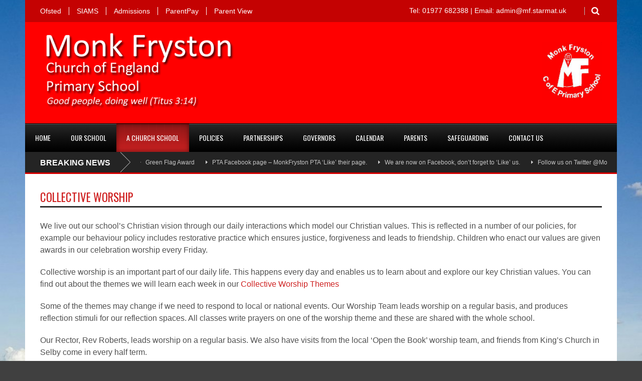

--- FILE ---
content_type: text/html; charset=UTF-8
request_url: https://monkfryston.n-yorks.sch.uk/collective-worship/
body_size: 11804
content:
<!DOCTYPE html>
<!--[if lt IE 7]><html class="no-js lt-ie9 lt-ie8 lt-ie7" lang="en-GB"> <![endif]-->
<!--[if IE 7]><html class="no-js lt-ie9 lt-ie8" lang="en-GB"> <![endif]-->
<!--[if IE 8]><html class="no-js lt-ie9" lang="en-GB"> <![endif]-->
<!--[if gt IE 8]><!--> <html class="no-js" lang="en-GB"> <!--<![endif]-->
<head>
<!-- Basic Page Needs
================================================== -->
<meta charset="UTF-8" />
<title>Monk Fryston C of E Primary School   &raquo; Collective Worship</title>
<!--[if lt IE 9]>
<script src="https://html5shiv.googlecode.com/svn/trunk/html5.js"></script>
<![endif]-->
<!-- CSS
================================================== -->
<meta name="viewport" content="width=device-width, user-scalable=no">
<!--[if IE 7]>
<link rel="stylesheet" href="https://monkfryston.n-yorks.sch.uk/wp-content/themes/worldwide/stylesheet/ie7-style.css" /> 
<link rel="stylesheet" href="https://monkfryston.n-yorks.sch.uk/wp-content/themes/worldwide/stylesheet/font-awesome/font-awesome-ie7.min.css" /> 
<![endif]-->	
<meta property="og:image" content="https://monkfryston.n-yorks.sch.uk/wp-content/uploads/2015/04/Default_Image-150x150.gif"/><meta name='robots' content='max-image-preview:large' />
<script id="cookieyes" type="text/javascript" src="https://cdn-cookieyes.com/client_data/277aad9286b51b8193e344f2/script.js"></script><link rel='dns-prefetch' href='//stats.wp.com' />
<link rel='dns-prefetch' href='//fonts.googleapis.com' />
<link rel='dns-prefetch' href='//v0.wordpress.com' />
<link rel="alternate" type="application/rss+xml" title="Monk Fryston C of E Primary School &raquo; Feed" href="https://monkfryston.n-yorks.sch.uk/feed/" />
<link rel="alternate" type="application/rss+xml" title="Monk Fryston C of E Primary School &raquo; Comments Feed" href="https://monkfryston.n-yorks.sch.uk/comments/feed/" />
<link rel="alternate" title="oEmbed (JSON)" type="application/json+oembed" href="https://monkfryston.n-yorks.sch.uk/wp-json/oembed/1.0/embed?url=https%3A%2F%2Fmonkfryston.n-yorks.sch.uk%2Fcollective-worship%2F" />
<link rel="alternate" title="oEmbed (XML)" type="text/xml+oembed" href="https://monkfryston.n-yorks.sch.uk/wp-json/oembed/1.0/embed?url=https%3A%2F%2Fmonkfryston.n-yorks.sch.uk%2Fcollective-worship%2F&#038;format=xml" />
<style id='wp-img-auto-sizes-contain-inline-css' type='text/css'>
img:is([sizes=auto i],[sizes^="auto," i]){contain-intrinsic-size:3000px 1500px}
/*# sourceURL=wp-img-auto-sizes-contain-inline-css */
</style>
<!-- <link rel='stylesheet' id='wow-style-css' href='https://monkfryston.n-yorks.sch.uk/wp-content/themes/worldwide/style.css?ver=6.9' type='text/css' media='all' /> -->
<!-- <link rel='stylesheet' id='wow-foundation-css' href='https://monkfryston.n-yorks.sch.uk/wp-content/themes/worldwide/stylesheet/foundation-responsive.css?ver=6.9' type='text/css' media='all' /> -->
<!-- <link rel='stylesheet' id='style-custom-css' href='https://monkfryston.n-yorks.sch.uk/wp-content/themes/worldwide/style-custom.css?ver=6.9' type='text/css' media='all' /> -->
<link rel="stylesheet" type="text/css" href="//monkfryston.n-yorks.sch.uk/wp-content/cache/wpfc-minified/97sncrbc/5usey.css" media="all"/>
<link rel='stylesheet' id='Google-Font-Droid+Serif-css' href='https://fonts.googleapis.com/css?family=Droid+Serif%3An%2Ci%2Cb%2Cbi&#038;subset=latin&#038;ver=6.9' type='text/css' media='all' />
<link rel='stylesheet' id='Google-Font-Oswald-css' href='https://fonts.googleapis.com/css?family=Oswald%3An%2Ci%2Cb%2Cbi&#038;subset=latin&#038;ver=6.9' type='text/css' media='all' />
<style id='wp-block-library-inline-css' type='text/css'>
:root{--wp-block-synced-color:#7a00df;--wp-block-synced-color--rgb:122,0,223;--wp-bound-block-color:var(--wp-block-synced-color);--wp-editor-canvas-background:#ddd;--wp-admin-theme-color:#007cba;--wp-admin-theme-color--rgb:0,124,186;--wp-admin-theme-color-darker-10:#006ba1;--wp-admin-theme-color-darker-10--rgb:0,107,160.5;--wp-admin-theme-color-darker-20:#005a87;--wp-admin-theme-color-darker-20--rgb:0,90,135;--wp-admin-border-width-focus:2px}@media (min-resolution:192dpi){:root{--wp-admin-border-width-focus:1.5px}}.wp-element-button{cursor:pointer}:root .has-very-light-gray-background-color{background-color:#eee}:root .has-very-dark-gray-background-color{background-color:#313131}:root .has-very-light-gray-color{color:#eee}:root .has-very-dark-gray-color{color:#313131}:root .has-vivid-green-cyan-to-vivid-cyan-blue-gradient-background{background:linear-gradient(135deg,#00d084,#0693e3)}:root .has-purple-crush-gradient-background{background:linear-gradient(135deg,#34e2e4,#4721fb 50%,#ab1dfe)}:root .has-hazy-dawn-gradient-background{background:linear-gradient(135deg,#faaca8,#dad0ec)}:root .has-subdued-olive-gradient-background{background:linear-gradient(135deg,#fafae1,#67a671)}:root .has-atomic-cream-gradient-background{background:linear-gradient(135deg,#fdd79a,#004a59)}:root .has-nightshade-gradient-background{background:linear-gradient(135deg,#330968,#31cdcf)}:root .has-midnight-gradient-background{background:linear-gradient(135deg,#020381,#2874fc)}:root{--wp--preset--font-size--normal:16px;--wp--preset--font-size--huge:42px}.has-regular-font-size{font-size:1em}.has-larger-font-size{font-size:2.625em}.has-normal-font-size{font-size:var(--wp--preset--font-size--normal)}.has-huge-font-size{font-size:var(--wp--preset--font-size--huge)}.has-text-align-center{text-align:center}.has-text-align-left{text-align:left}.has-text-align-right{text-align:right}.has-fit-text{white-space:nowrap!important}#end-resizable-editor-section{display:none}.aligncenter{clear:both}.items-justified-left{justify-content:flex-start}.items-justified-center{justify-content:center}.items-justified-right{justify-content:flex-end}.items-justified-space-between{justify-content:space-between}.screen-reader-text{border:0;clip-path:inset(50%);height:1px;margin:-1px;overflow:hidden;padding:0;position:absolute;width:1px;word-wrap:normal!important}.screen-reader-text:focus{background-color:#ddd;clip-path:none;color:#444;display:block;font-size:1em;height:auto;left:5px;line-height:normal;padding:15px 23px 14px;text-decoration:none;top:5px;width:auto;z-index:100000}html :where(.has-border-color){border-style:solid}html :where([style*=border-top-color]){border-top-style:solid}html :where([style*=border-right-color]){border-right-style:solid}html :where([style*=border-bottom-color]){border-bottom-style:solid}html :where([style*=border-left-color]){border-left-style:solid}html :where([style*=border-width]){border-style:solid}html :where([style*=border-top-width]){border-top-style:solid}html :where([style*=border-right-width]){border-right-style:solid}html :where([style*=border-bottom-width]){border-bottom-style:solid}html :where([style*=border-left-width]){border-left-style:solid}html :where(img[class*=wp-image-]){height:auto;max-width:100%}:where(figure){margin:0 0 1em}html :where(.is-position-sticky){--wp-admin--admin-bar--position-offset:var(--wp-admin--admin-bar--height,0px)}@media screen and (max-width:600px){html :where(.is-position-sticky){--wp-admin--admin-bar--position-offset:0px}}
/*# sourceURL=wp-block-library-inline-css */
</style><style id='global-styles-inline-css' type='text/css'>
:root{--wp--preset--aspect-ratio--square: 1;--wp--preset--aspect-ratio--4-3: 4/3;--wp--preset--aspect-ratio--3-4: 3/4;--wp--preset--aspect-ratio--3-2: 3/2;--wp--preset--aspect-ratio--2-3: 2/3;--wp--preset--aspect-ratio--16-9: 16/9;--wp--preset--aspect-ratio--9-16: 9/16;--wp--preset--color--black: #000000;--wp--preset--color--cyan-bluish-gray: #abb8c3;--wp--preset--color--white: #ffffff;--wp--preset--color--pale-pink: #f78da7;--wp--preset--color--vivid-red: #cf2e2e;--wp--preset--color--luminous-vivid-orange: #ff6900;--wp--preset--color--luminous-vivid-amber: #fcb900;--wp--preset--color--light-green-cyan: #7bdcb5;--wp--preset--color--vivid-green-cyan: #00d084;--wp--preset--color--pale-cyan-blue: #8ed1fc;--wp--preset--color--vivid-cyan-blue: #0693e3;--wp--preset--color--vivid-purple: #9b51e0;--wp--preset--gradient--vivid-cyan-blue-to-vivid-purple: linear-gradient(135deg,rgb(6,147,227) 0%,rgb(155,81,224) 100%);--wp--preset--gradient--light-green-cyan-to-vivid-green-cyan: linear-gradient(135deg,rgb(122,220,180) 0%,rgb(0,208,130) 100%);--wp--preset--gradient--luminous-vivid-amber-to-luminous-vivid-orange: linear-gradient(135deg,rgb(252,185,0) 0%,rgb(255,105,0) 100%);--wp--preset--gradient--luminous-vivid-orange-to-vivid-red: linear-gradient(135deg,rgb(255,105,0) 0%,rgb(207,46,46) 100%);--wp--preset--gradient--very-light-gray-to-cyan-bluish-gray: linear-gradient(135deg,rgb(238,238,238) 0%,rgb(169,184,195) 100%);--wp--preset--gradient--cool-to-warm-spectrum: linear-gradient(135deg,rgb(74,234,220) 0%,rgb(151,120,209) 20%,rgb(207,42,186) 40%,rgb(238,44,130) 60%,rgb(251,105,98) 80%,rgb(254,248,76) 100%);--wp--preset--gradient--blush-light-purple: linear-gradient(135deg,rgb(255,206,236) 0%,rgb(152,150,240) 100%);--wp--preset--gradient--blush-bordeaux: linear-gradient(135deg,rgb(254,205,165) 0%,rgb(254,45,45) 50%,rgb(107,0,62) 100%);--wp--preset--gradient--luminous-dusk: linear-gradient(135deg,rgb(255,203,112) 0%,rgb(199,81,192) 50%,rgb(65,88,208) 100%);--wp--preset--gradient--pale-ocean: linear-gradient(135deg,rgb(255,245,203) 0%,rgb(182,227,212) 50%,rgb(51,167,181) 100%);--wp--preset--gradient--electric-grass: linear-gradient(135deg,rgb(202,248,128) 0%,rgb(113,206,126) 100%);--wp--preset--gradient--midnight: linear-gradient(135deg,rgb(2,3,129) 0%,rgb(40,116,252) 100%);--wp--preset--font-size--small: 13px;--wp--preset--font-size--medium: 20px;--wp--preset--font-size--large: 36px;--wp--preset--font-size--x-large: 42px;--wp--preset--spacing--20: 0.44rem;--wp--preset--spacing--30: 0.67rem;--wp--preset--spacing--40: 1rem;--wp--preset--spacing--50: 1.5rem;--wp--preset--spacing--60: 2.25rem;--wp--preset--spacing--70: 3.38rem;--wp--preset--spacing--80: 5.06rem;--wp--preset--shadow--natural: 6px 6px 9px rgba(0, 0, 0, 0.2);--wp--preset--shadow--deep: 12px 12px 50px rgba(0, 0, 0, 0.4);--wp--preset--shadow--sharp: 6px 6px 0px rgba(0, 0, 0, 0.2);--wp--preset--shadow--outlined: 6px 6px 0px -3px rgb(255, 255, 255), 6px 6px rgb(0, 0, 0);--wp--preset--shadow--crisp: 6px 6px 0px rgb(0, 0, 0);}:where(.is-layout-flex){gap: 0.5em;}:where(.is-layout-grid){gap: 0.5em;}body .is-layout-flex{display: flex;}.is-layout-flex{flex-wrap: wrap;align-items: center;}.is-layout-flex > :is(*, div){margin: 0;}body .is-layout-grid{display: grid;}.is-layout-grid > :is(*, div){margin: 0;}:where(.wp-block-columns.is-layout-flex){gap: 2em;}:where(.wp-block-columns.is-layout-grid){gap: 2em;}:where(.wp-block-post-template.is-layout-flex){gap: 1.25em;}:where(.wp-block-post-template.is-layout-grid){gap: 1.25em;}.has-black-color{color: var(--wp--preset--color--black) !important;}.has-cyan-bluish-gray-color{color: var(--wp--preset--color--cyan-bluish-gray) !important;}.has-white-color{color: var(--wp--preset--color--white) !important;}.has-pale-pink-color{color: var(--wp--preset--color--pale-pink) !important;}.has-vivid-red-color{color: var(--wp--preset--color--vivid-red) !important;}.has-luminous-vivid-orange-color{color: var(--wp--preset--color--luminous-vivid-orange) !important;}.has-luminous-vivid-amber-color{color: var(--wp--preset--color--luminous-vivid-amber) !important;}.has-light-green-cyan-color{color: var(--wp--preset--color--light-green-cyan) !important;}.has-vivid-green-cyan-color{color: var(--wp--preset--color--vivid-green-cyan) !important;}.has-pale-cyan-blue-color{color: var(--wp--preset--color--pale-cyan-blue) !important;}.has-vivid-cyan-blue-color{color: var(--wp--preset--color--vivid-cyan-blue) !important;}.has-vivid-purple-color{color: var(--wp--preset--color--vivid-purple) !important;}.has-black-background-color{background-color: var(--wp--preset--color--black) !important;}.has-cyan-bluish-gray-background-color{background-color: var(--wp--preset--color--cyan-bluish-gray) !important;}.has-white-background-color{background-color: var(--wp--preset--color--white) !important;}.has-pale-pink-background-color{background-color: var(--wp--preset--color--pale-pink) !important;}.has-vivid-red-background-color{background-color: var(--wp--preset--color--vivid-red) !important;}.has-luminous-vivid-orange-background-color{background-color: var(--wp--preset--color--luminous-vivid-orange) !important;}.has-luminous-vivid-amber-background-color{background-color: var(--wp--preset--color--luminous-vivid-amber) !important;}.has-light-green-cyan-background-color{background-color: var(--wp--preset--color--light-green-cyan) !important;}.has-vivid-green-cyan-background-color{background-color: var(--wp--preset--color--vivid-green-cyan) !important;}.has-pale-cyan-blue-background-color{background-color: var(--wp--preset--color--pale-cyan-blue) !important;}.has-vivid-cyan-blue-background-color{background-color: var(--wp--preset--color--vivid-cyan-blue) !important;}.has-vivid-purple-background-color{background-color: var(--wp--preset--color--vivid-purple) !important;}.has-black-border-color{border-color: var(--wp--preset--color--black) !important;}.has-cyan-bluish-gray-border-color{border-color: var(--wp--preset--color--cyan-bluish-gray) !important;}.has-white-border-color{border-color: var(--wp--preset--color--white) !important;}.has-pale-pink-border-color{border-color: var(--wp--preset--color--pale-pink) !important;}.has-vivid-red-border-color{border-color: var(--wp--preset--color--vivid-red) !important;}.has-luminous-vivid-orange-border-color{border-color: var(--wp--preset--color--luminous-vivid-orange) !important;}.has-luminous-vivid-amber-border-color{border-color: var(--wp--preset--color--luminous-vivid-amber) !important;}.has-light-green-cyan-border-color{border-color: var(--wp--preset--color--light-green-cyan) !important;}.has-vivid-green-cyan-border-color{border-color: var(--wp--preset--color--vivid-green-cyan) !important;}.has-pale-cyan-blue-border-color{border-color: var(--wp--preset--color--pale-cyan-blue) !important;}.has-vivid-cyan-blue-border-color{border-color: var(--wp--preset--color--vivid-cyan-blue) !important;}.has-vivid-purple-border-color{border-color: var(--wp--preset--color--vivid-purple) !important;}.has-vivid-cyan-blue-to-vivid-purple-gradient-background{background: var(--wp--preset--gradient--vivid-cyan-blue-to-vivid-purple) !important;}.has-light-green-cyan-to-vivid-green-cyan-gradient-background{background: var(--wp--preset--gradient--light-green-cyan-to-vivid-green-cyan) !important;}.has-luminous-vivid-amber-to-luminous-vivid-orange-gradient-background{background: var(--wp--preset--gradient--luminous-vivid-amber-to-luminous-vivid-orange) !important;}.has-luminous-vivid-orange-to-vivid-red-gradient-background{background: var(--wp--preset--gradient--luminous-vivid-orange-to-vivid-red) !important;}.has-very-light-gray-to-cyan-bluish-gray-gradient-background{background: var(--wp--preset--gradient--very-light-gray-to-cyan-bluish-gray) !important;}.has-cool-to-warm-spectrum-gradient-background{background: var(--wp--preset--gradient--cool-to-warm-spectrum) !important;}.has-blush-light-purple-gradient-background{background: var(--wp--preset--gradient--blush-light-purple) !important;}.has-blush-bordeaux-gradient-background{background: var(--wp--preset--gradient--blush-bordeaux) !important;}.has-luminous-dusk-gradient-background{background: var(--wp--preset--gradient--luminous-dusk) !important;}.has-pale-ocean-gradient-background{background: var(--wp--preset--gradient--pale-ocean) !important;}.has-electric-grass-gradient-background{background: var(--wp--preset--gradient--electric-grass) !important;}.has-midnight-gradient-background{background: var(--wp--preset--gradient--midnight) !important;}.has-small-font-size{font-size: var(--wp--preset--font-size--small) !important;}.has-medium-font-size{font-size: var(--wp--preset--font-size--medium) !important;}.has-large-font-size{font-size: var(--wp--preset--font-size--large) !important;}.has-x-large-font-size{font-size: var(--wp--preset--font-size--x-large) !important;}
/*# sourceURL=global-styles-inline-css */
</style>
<style id='classic-theme-styles-inline-css' type='text/css'>
/*! This file is auto-generated */
.wp-block-button__link{color:#fff;background-color:#32373c;border-radius:9999px;box-shadow:none;text-decoration:none;padding:calc(.667em + 2px) calc(1.333em + 2px);font-size:1.125em}.wp-block-file__button{background:#32373c;color:#fff;text-decoration:none}
/*# sourceURL=/wp-includes/css/classic-themes.min.css */
</style>
<!-- <link rel='stylesheet' id='superfish-css' href='https://monkfryston.n-yorks.sch.uk/wp-content/themes/worldwide/stylesheet/superfish.css?ver=6.9' type='text/css' media='all' /> -->
<!-- <link rel='stylesheet' id='fancybox-css' href='https://monkfryston.n-yorks.sch.uk/wp-content/themes/worldwide/stylesheet/fancybox.css?ver=6.9' type='text/css' media='all' /> -->
<!-- <link rel='stylesheet' id='fancybox-thumbs-css' href='https://monkfryston.n-yorks.sch.uk/wp-content/themes/worldwide/stylesheet/jquery.fancybox-thumbs.css?ver=6.9' type='text/css' media='all' /> -->
<!-- <link rel='stylesheet' id='font-awesome-css' href='https://monkfryston.n-yorks.sch.uk/wp-content/themes/worldwide/stylesheet/font-awesome/font-awesome.css?ver=6.9' type='text/css' media='all' /> -->
<link rel="stylesheet" type="text/css" href="//monkfryston.n-yorks.sch.uk/wp-content/cache/wpfc-minified/1sb3jmwq/5usmr.css" media="all"/>
<script src='//monkfryston.n-yorks.sch.uk/wp-content/cache/wpfc-minified/lljurban/5usey.js' type="text/javascript"></script>
<!-- <script type="text/javascript" src="https://monkfryston.n-yorks.sch.uk/wp-includes/js/jquery/jquery.min.js?ver=3.7.1" id="jquery-core-js"></script> -->
<!-- <script type="text/javascript" src="https://monkfryston.n-yorks.sch.uk/wp-includes/js/jquery/jquery-migrate.min.js?ver=3.4.1" id="jquery-migrate-js"></script> -->
<!-- <script type="text/javascript" src="https://monkfryston.n-yorks.sch.uk/wp-content/themes/worldwide/javascript/jquery.fitvids.js?ver=1.0" id="fitvids-js"></script> -->
<link rel="https://api.w.org/" href="https://monkfryston.n-yorks.sch.uk/wp-json/" /><link rel="alternate" title="JSON" type="application/json" href="https://monkfryston.n-yorks.sch.uk/wp-json/wp/v2/pages/2091" /><link rel="EditURI" type="application/rsd+xml" title="RSD" href="https://monkfryston.n-yorks.sch.uk/xmlrpc.php?rsd" />
<meta name="generator" content="WordPress 6.9" />
<link rel="canonical" href="https://monkfryston.n-yorks.sch.uk/collective-worship/" />
<link rel='shortlink' href='https://monkfryston.n-yorks.sch.uk/?p=2091' />
<style>img#wpstats{display:none}</style>
<!--[if lt IE 9]>
<style type="text/css">
body{ min-width: 1180px; }
div.shortcode-dropcap.circle,
div.anythingSlider .anythingControls ul a, .flex-control-nav li a, 
.nivo-controlNav a, ls-bottom-slidebuttons a{
z-index: 1000;
position: relative;
behavior: url(https://monkfryston.n-yorks.sch.uk/wp-content/themes/worldwide/stylesheet/ie-fix/PIE.php);
}
ul.gdl-accordion li, ul.gdl-toggle-box li{ overflow: hidden; }
.logo-wrapper{ overflow: hidden; width: 540px !important; }	
</style>
<![endif]-->
<link rel="icon" href="https://monkfryston.n-yorks.sch.uk/wp-content/uploads/2015/02/Logo-01.gif" sizes="32x32" />
<link rel="icon" href="https://monkfryston.n-yorks.sch.uk/wp-content/uploads/2015/02/Logo-01.gif" sizes="192x192" />
<link rel="apple-touch-icon" href="https://monkfryston.n-yorks.sch.uk/wp-content/uploads/2015/02/Logo-01.gif" />
<meta name="msapplication-TileImage" content="https://monkfryston.n-yorks.sch.uk/wp-content/uploads/2015/02/Logo-01.gif" />
<!-- <link rel='stylesheet' id='jetpack-swiper-library-css' href='https://monkfryston.n-yorks.sch.uk/wp-content/plugins/jetpack/_inc/blocks/swiper.css?ver=15.4' type='text/css' media='all' /> -->
<!-- <link rel='stylesheet' id='jetpack-carousel-css' href='https://monkfryston.n-yorks.sch.uk/wp-content/plugins/jetpack/modules/carousel/jetpack-carousel.css?ver=15.4' type='text/css' media='all' /> -->
<link rel="stylesheet" type="text/css" href="//monkfryston.n-yorks.sch.uk/wp-content/cache/wpfc-minified/t2wr5c8/5usey.css" media="all"/>
</head>
<body data-rsssl=1 class="wp-singular page-template-default page page-id-2091 wp-theme-worldwide">
<div class="gdl-custom-full-background"><img src="https://monkfryston.n-yorks.sch.uk/wp-content/uploads/2022/04/site-background2.jpeg" alt="site-background2" /></div><div class="body-outer-wrapper">
<div class="body-wrapper">
<div class="header-outer-wrapper">
<!-- top navigation -->
<div class="top-navigation-wrapper boxed-style">
<div class="top-navigation-container container">
<div class="top-navigation-left"><div class="top-superfish-wrapper" id="top-superfish-wrapper" ><ul id="menu-top-menu" class="top-menu"><li id="menu-item-15" class="menu-item menu-item-type-custom menu-item-object-custom menu-item-15"><a href="https://reports.ofsted.gov.uk/provider/21/145778">Ofsted</a></li>
<li id="menu-item-2130" class="menu-item menu-item-type-custom menu-item-object-custom menu-item-2130"><a href="https://monkfryston.n-yorks.sch.uk/wp-content/uploads/2024/05/Monk-Fryston-Jun-18-2.pdf">SIAMS</a></li>
<li id="menu-item-14" class="menu-item menu-item-type-custom menu-item-object-custom menu-item-14"><a href="https://schooladmissions.northyorks.gov.uk/Synergy/Enquiries/Citizen/citizen.aspx/admissions-signin">Admissions</a></li>
<li id="menu-item-133" class="menu-item menu-item-type-custom menu-item-object-custom menu-item-133"><a href="https://www.parentpay.com/">ParentPay</a></li>
<li id="menu-item-4823" class="menu-item menu-item-type-custom menu-item-object-custom menu-item-4823"><a href="https://parentview.ofsted.gov.uk/">Parent View</a></li>
</ul><div class="clear"></div></div><div class="top-responsive-wrapper" ><div class="menu-top-menu-container"><select id="menu-top-menu-1" class="menu dropdown-menu"><option value="" class="blank">&#8212; Top Menu &#8212;</option><option class="menu-item menu-item-type-custom menu-item-object-custom menu-item-15 menu-item-depth-0" value="https://reports.ofsted.gov.uk/provider/21/145778">Ofsted</option>
<option class="menu-item menu-item-type-custom menu-item-object-custom menu-item-2130 menu-item-depth-0" value="https://monkfryston.n-yorks.sch.uk/wp-content/uploads/2024/05/Monk-Fryston-Jun-18-2.pdf">SIAMS</option>
<option class="menu-item menu-item-type-custom menu-item-object-custom menu-item-14 menu-item-depth-0" value="https://schooladmissions.northyorks.gov.uk/Synergy/Enquiries/Citizen/citizen.aspx/admissions-signin">Admissions</option>
<option class="menu-item menu-item-type-custom menu-item-object-custom menu-item-133 menu-item-depth-0" value="https://www.parentpay.com/">ParentPay</option>
<option class="menu-item menu-item-type-custom menu-item-object-custom menu-item-4823 menu-item-depth-0" value="https://parentview.ofsted.gov.uk/">Parent View</option>
</select></div></div></div><div class="top-navigation-right"><div class="top-search-wrapper">								<div class="gdl-search-form">
<form method="get" id="searchform" action="https://monkfryston.n-yorks.sch.uk/">
<input type="submit" id="searchsubmit" value="" />
<div class="search-text" id="search-text">
<input type="text" value="" name="s" id="s" autocomplete="off" data-default="" />
</div>
<div class="clear"></div>
</form>
</div>
</div><div id="gdl-social-icon" class="social-wrapper gdl-retina"><div class="social-icon-wrapper"></div></div><div class="top-navigation-right-text"><b>Tel:</b> 01977 682388 | <b>Email:</b> admin@mf.starmat.uk</div></div>						<div class="clear"></div>
</div>
</div> <!-- top navigation wrapper -->
<div class="header-wrapper boxed-style">
<div class="header-container container">
<!-- Get Logo -->
<div class="logo-wrapper">
<a href="https://monkfryston.n-yorks.sch.uk"><img src="https://monkfryston.n-yorks.sch.uk/wp-content/uploads/2025/05/School-Name-02.png" alt="Monk Fryston Church of England Primary School"/></a>					</div>
<!-- Right Banner Area -->
<div class="header-right-banner-wrapper">
<div class="header-banner-image" ><a href="" target="_blank" ><img src="https://monkfryston.n-yorks.sch.uk/wp-content/uploads/2025/05/MF-Logo-jpg.png" alt="Monk Fryston Church or England Primary School Logo"/></a></div>					</div>
<div class="clear"></div>		
</div> <!-- header container -->
</div> <!-- header wrapper -->
<!-- Navigation -->
<div class="gdl-navigation-wrapper boxed-style">
<div class="responsive-menu-wrapper"><select id="menu-main-menu" class="menu dropdown-menu"><option value="" class="blank">&#8212; Main Menu &#8212;</option><option class="menu-item menu-item-type-custom menu-item-object-custom menu-item-home menu-item-11 menu-item-depth-0" value="https://monkfryston.n-yorks.sch.uk/">Home</option>
<option class="menu-item menu-item-type-custom menu-item-object-custom menu-item-has-children menu-item-12 menu-item-depth-0" value="#">Our School</option>	<option class="menu-item menu-item-type-post_type menu-item-object-page menu-item-7526 menu-item-depth-1" value="https://monkfryston.n-yorks.sch.uk/admissions/">- The School Day &#038; Admissions</option>
<option class="menu-item menu-item-type-custom menu-item-object-custom menu-item-has-children menu-item-93 menu-item-depth-1" value="#">- Curriculum</option>		<option class="menu-item menu-item-type-post_type menu-item-object-page menu-item-95 menu-item-depth-2" value="https://monkfryston.n-yorks.sch.uk/key-stage-1/">- - Our Curriculum</option>
<option class="menu-item menu-item-type-post_type menu-item-object-page menu-item-94 menu-item-depth-2" value="https://monkfryston.n-yorks.sch.uk/reading-phonics/">- - Literacy, Phonics &#038; Spelling</option>
<option class="menu-item menu-item-type-post_type menu-item-object-page menu-item-11099 menu-item-depth-1" value="https://monkfryston.n-yorks.sch.uk/curriculum/early-years-foundation-stage-eyfs/">- Early Years Foundation Stage (EYFS)</option>
<option class="menu-item menu-item-type-post_type menu-item-object-page menu-item-335 menu-item-depth-1" value="https://monkfryston.n-yorks.sch.uk/energy-certificate/">- Eco Schools</option>
<option class="menu-item menu-item-type-post_type menu-item-object-page menu-item-7525 menu-item-depth-1" value="https://monkfryston.n-yorks.sch.uk/inspection-reports/">- Inspection Reports</option>
<option class="menu-item menu-item-type-post_type menu-item-object-page menu-item-10900 menu-item-depth-1" value="https://monkfryston.n-yorks.sch.uk/music/">- Music</option>
<option class="menu-item menu-item-type-post_type menu-item-object-page menu-item-9690 menu-item-depth-1" value="https://monkfryston.n-yorks.sch.uk/prospectus/">- Prospectus</option>
<option class="menu-item menu-item-type-post_type menu-item-object-page menu-item-131 menu-item-depth-1" value="https://monkfryston.n-yorks.sch.uk/pta/">- PTA</option>
<option class="menu-item menu-item-type-post_type menu-item-object-page menu-item-69 menu-item-depth-1" value="https://monkfryston.n-yorks.sch.uk/pupil-premium/">- Pupil Premium</option>
<option class="menu-item menu-item-type-post_type menu-item-object-page menu-item-137 menu-item-depth-1" value="https://monkfryston.n-yorks.sch.uk/achievement/">- Results</option>
<option class="menu-item menu-item-type-post_type menu-item-object-page menu-item-68 menu-item-depth-1" value="https://monkfryston.n-yorks.sch.uk/pe-sport/">- Sports Funding</option>
<option class="menu-item menu-item-type-post_type menu-item-object-page menu-item-7339 menu-item-depth-1" value="https://monkfryston.n-yorks.sch.uk/school-accounts/">- School Accounts</option>
<option class="menu-item menu-item-type-post_type menu-item-object-page menu-item-71 menu-item-depth-1" value="https://monkfryston.n-yorks.sch.uk/send/">- Special Educational Needs &#038; Disability</option>
<option class="menu-item menu-item-type-post_type menu-item-object-page menu-item-1094 menu-item-depth-1" value="https://monkfryston.n-yorks.sch.uk/staff-list/">- Staff List</option>
<option class="menu-item menu-item-type-post_type menu-item-object-page menu-item-10318 menu-item-depth-1" value="https://monkfryston.n-yorks.sch.uk/vacancies/">- Vacancies</option>
<option class="menu-item menu-item-type-post_type menu-item-object-page menu-item-11910 menu-item-depth-1" value="https://monkfryston.n-yorks.sch.uk/yorkshire-learning-trust/">- Yorkshire Learning Trust</option>
<option class="menu-item menu-item-type-custom menu-item-object-custom current-menu-ancestor current-menu-parent menu-item-has-children menu-item-11500 menu-item-depth-0" value="#">A Church School</option>	<option class="menu-item menu-item-type-post_type menu-item-object-page menu-item-11507 menu-item-depth-1" value="https://monkfryston.n-yorks.sch.uk/being-a-church-school/">- Being a Church School</option>
<option class="menu-item menu-item-type-post_type menu-item-object-page current-menu-item page_item page-item-2091 current_page_item menu-item-2132 menu-item-depth-1" value="https://monkfryston.n-yorks.sch.uk/collective-worship/" selected="selected">- Collective Worship</option>
<option class="menu-item menu-item-type-post_type menu-item-object-page menu-item-13 menu-item-depth-1" value="https://monkfryston.n-yorks.sch.uk/aims-values/">- Our Christian Vision</option>
<option class="menu-item menu-item-type-post_type menu-item-object-page menu-item-11506 menu-item-depth-1" value="https://monkfryston.n-yorks.sch.uk/siams/">- SIAMS</option>
<option class="menu-item menu-item-type-post_type menu-item-object-page menu-item-53 menu-item-depth-0" value="https://monkfryston.n-yorks.sch.uk/policies/">Policies</option>
<option class="menu-item menu-item-type-post_type menu-item-object-page menu-item-130 menu-item-depth-0" value="https://monkfryston.n-yorks.sch.uk/partnerships/">Partnerships</option>
<option class="menu-item menu-item-type-post_type menu-item-object-page menu-item-129 menu-item-depth-0" value="https://monkfryston.n-yorks.sch.uk/governors/">Governors</option>
<option class="menu-item menu-item-type-post_type menu-item-object-page menu-item-67 menu-item-depth-0" value="https://monkfryston.n-yorks.sch.uk/calendar/">Calendar</option>
<option class="menu-item menu-item-type-custom menu-item-object-custom menu-item-has-children menu-item-1627 menu-item-depth-0" value="#">Parents</option>	<option class="menu-item menu-item-type-custom menu-item-object-custom menu-item-1643 menu-item-depth-1" value="https://myaccount.computersharevoucherservices.com/Login/Login.aspx">- Computershare Vouchers</option>
<option class="menu-item menu-item-type-custom menu-item-object-custom menu-item-1640 menu-item-depth-1" value="http://www.coolmilk.com/">- Cool Milk</option>
<option class="menu-item menu-item-type-post_type menu-item-object-page menu-item-611 menu-item-depth-1" value="https://monkfryston.n-yorks.sch.uk/parents/">- Important Information for Parents (Including E-Safety)</option>
<option class="menu-item menu-item-type-custom menu-item-object-custom menu-item-1639 menu-item-depth-1" value="https://www.parentpay.com/">- ParentPay</option>
<option class="menu-item menu-item-type-custom menu-item-object-custom menu-item-1628 menu-item-depth-1" value="https://monkfryston.parentseveningsystem.co.uk/">- Parents&#8217; Evening System</option>
<option class="menu-item menu-item-type-post_type menu-item-object-page menu-item-10817 menu-item-depth-1" value="https://monkfryston.n-yorks.sch.uk/uniform/">- Uniform</option>
<option class="menu-item menu-item-type-custom menu-item-object-custom menu-item-has-children menu-item-8718 menu-item-depth-0" value="#">Safeguarding</option>	<option class="menu-item menu-item-type-post_type menu-item-object-page menu-item-8719 menu-item-depth-1" value="https://monkfryston.n-yorks.sch.uk/safeguarding-1/">- Safeguarding</option>
<option class="menu-item menu-item-type-post_type menu-item-object-page menu-item-8720 menu-item-depth-1" value="https://monkfryston.n-yorks.sch.uk/safeguarding-2/">- Safeguarding advice for parents</option>
<option class="menu-item menu-item-type-post_type menu-item-object-page menu-item-8721 menu-item-depth-1" value="https://monkfryston.n-yorks.sch.uk/safeguarding-3/">- Safeguarding for staff and volunteers</option>
<option class="menu-item menu-item-type-post_type menu-item-object-page menu-item-52 menu-item-depth-0" value="https://monkfryston.n-yorks.sch.uk/contact-us/">Contact Us</option>
</select></div><div class="clear"></div><div class="main-navigation-wrapper"><div class="main-superfish-wrapper" id="main-superfish-wrapper" ><ul id="menu-main-menu-1" class="sf-menu"><li id="menu-item-11" class="menu-item menu-item-type-custom menu-item-object-custom menu-item-home menu-item-11"><a href="https://monkfryston.n-yorks.sch.uk/">Home</a></li>
<li id="menu-item-12" class="menu-item menu-item-type-custom menu-item-object-custom menu-item-has-children menu-item-12"><a href="#">Our School</a>
<ul class="sub-menu">
<li id="menu-item-7526" class="menu-item menu-item-type-post_type menu-item-object-page menu-item-7526"><a href="https://monkfryston.n-yorks.sch.uk/admissions/">The School Day &#038; Admissions</a></li>
<li id="menu-item-93" class="menu-item menu-item-type-custom menu-item-object-custom menu-item-has-children menu-item-93"><a href="#">Curriculum</a>
<ul class="sub-menu">
<li id="menu-item-95" class="menu-item menu-item-type-post_type menu-item-object-page menu-item-95"><a href="https://monkfryston.n-yorks.sch.uk/key-stage-1/">Our Curriculum</a></li>
<li id="menu-item-94" class="menu-item menu-item-type-post_type menu-item-object-page menu-item-94"><a href="https://monkfryston.n-yorks.sch.uk/reading-phonics/">Literacy, Phonics &#038; Spelling</a></li>
</ul>
</li>
<li id="menu-item-11099" class="menu-item menu-item-type-post_type menu-item-object-page menu-item-11099"><a href="https://monkfryston.n-yorks.sch.uk/curriculum/early-years-foundation-stage-eyfs/">Early Years Foundation Stage (EYFS)</a></li>
<li id="menu-item-335" class="menu-item menu-item-type-post_type menu-item-object-page menu-item-335"><a href="https://monkfryston.n-yorks.sch.uk/energy-certificate/">Eco Schools</a></li>
<li id="menu-item-7525" class="menu-item menu-item-type-post_type menu-item-object-page menu-item-7525"><a href="https://monkfryston.n-yorks.sch.uk/inspection-reports/">Inspection Reports</a></li>
<li id="menu-item-10900" class="menu-item menu-item-type-post_type menu-item-object-page menu-item-10900"><a href="https://monkfryston.n-yorks.sch.uk/music/">Music</a></li>
<li id="menu-item-9690" class="menu-item menu-item-type-post_type menu-item-object-page menu-item-9690"><a href="https://monkfryston.n-yorks.sch.uk/prospectus/">Prospectus</a></li>
<li id="menu-item-131" class="menu-item menu-item-type-post_type menu-item-object-page menu-item-131"><a href="https://monkfryston.n-yorks.sch.uk/pta/">PTA</a></li>
<li id="menu-item-69" class="menu-item menu-item-type-post_type menu-item-object-page menu-item-69"><a href="https://monkfryston.n-yorks.sch.uk/pupil-premium/">Pupil Premium</a></li>
<li id="menu-item-137" class="menu-item menu-item-type-post_type menu-item-object-page menu-item-137"><a href="https://monkfryston.n-yorks.sch.uk/achievement/">Results</a></li>
<li id="menu-item-68" class="menu-item menu-item-type-post_type menu-item-object-page menu-item-68"><a href="https://monkfryston.n-yorks.sch.uk/pe-sport/">Sports Funding</a></li>
<li id="menu-item-7339" class="menu-item menu-item-type-post_type menu-item-object-page menu-item-7339"><a href="https://monkfryston.n-yorks.sch.uk/school-accounts/">School Accounts</a></li>
<li id="menu-item-71" class="menu-item menu-item-type-post_type menu-item-object-page menu-item-71"><a href="https://monkfryston.n-yorks.sch.uk/send/">Special Educational Needs &#038; Disability</a></li>
<li id="menu-item-1094" class="menu-item menu-item-type-post_type menu-item-object-page menu-item-1094"><a href="https://monkfryston.n-yorks.sch.uk/staff-list/">Staff List</a></li>
<li id="menu-item-10318" class="menu-item menu-item-type-post_type menu-item-object-page menu-item-10318"><a href="https://monkfryston.n-yorks.sch.uk/vacancies/">Vacancies</a></li>
<li id="menu-item-11910" class="menu-item menu-item-type-post_type menu-item-object-page menu-item-11910"><a href="https://monkfryston.n-yorks.sch.uk/yorkshire-learning-trust/">Yorkshire Learning Trust</a></li>
</ul>
</li>
<li id="menu-item-11500" class="menu-item menu-item-type-custom menu-item-object-custom current-menu-ancestor current-menu-parent menu-item-has-children menu-item-11500"><a href="#">A Church School</a>
<ul class="sub-menu">
<li id="menu-item-11507" class="menu-item menu-item-type-post_type menu-item-object-page menu-item-11507"><a href="https://monkfryston.n-yorks.sch.uk/being-a-church-school/">Being a Church School</a></li>
<li id="menu-item-2132" class="menu-item menu-item-type-post_type menu-item-object-page current-menu-item page_item page-item-2091 current_page_item menu-item-2132"><a href="https://monkfryston.n-yorks.sch.uk/collective-worship/" aria-current="page">Collective Worship</a></li>
<li id="menu-item-13" class="menu-item menu-item-type-post_type menu-item-object-page menu-item-13"><a href="https://monkfryston.n-yorks.sch.uk/aims-values/">Our Christian Vision</a></li>
<li id="menu-item-11506" class="menu-item menu-item-type-post_type menu-item-object-page menu-item-11506"><a href="https://monkfryston.n-yorks.sch.uk/siams/">SIAMS</a></li>
</ul>
</li>
<li id="menu-item-53" class="menu-item menu-item-type-post_type menu-item-object-page menu-item-53"><a href="https://monkfryston.n-yorks.sch.uk/policies/">Policies</a></li>
<li id="menu-item-130" class="menu-item menu-item-type-post_type menu-item-object-page menu-item-130"><a href="https://monkfryston.n-yorks.sch.uk/partnerships/">Partnerships</a></li>
<li id="menu-item-129" class="menu-item menu-item-type-post_type menu-item-object-page menu-item-129"><a href="https://monkfryston.n-yorks.sch.uk/governors/">Governors</a></li>
<li id="menu-item-67" class="menu-item menu-item-type-post_type menu-item-object-page menu-item-67"><a href="https://monkfryston.n-yorks.sch.uk/calendar/">Calendar</a></li>
<li id="menu-item-1627" class="menu-item menu-item-type-custom menu-item-object-custom menu-item-has-children menu-item-1627"><a href="#">Parents</a>
<ul class="sub-menu">
<li id="menu-item-1643" class="menu-item menu-item-type-custom menu-item-object-custom menu-item-1643"><a href="https://myaccount.computersharevoucherservices.com/Login/Login.aspx">Computershare Vouchers</a></li>
<li id="menu-item-1640" class="menu-item menu-item-type-custom menu-item-object-custom menu-item-1640"><a href="http://www.coolmilk.com/">Cool Milk</a></li>
<li id="menu-item-611" class="menu-item menu-item-type-post_type menu-item-object-page menu-item-611"><a href="https://monkfryston.n-yorks.sch.uk/parents/">Important Information for Parents (Including E-Safety)</a></li>
<li id="menu-item-1639" class="menu-item menu-item-type-custom menu-item-object-custom menu-item-1639"><a href="https://www.parentpay.com/">ParentPay</a></li>
<li id="menu-item-1628" class="menu-item menu-item-type-custom menu-item-object-custom menu-item-1628"><a href="https://monkfryston.parentseveningsystem.co.uk/">Parents&#8217; Evening System</a></li>
<li id="menu-item-10817" class="menu-item menu-item-type-post_type menu-item-object-page menu-item-10817"><a href="https://monkfryston.n-yorks.sch.uk/uniform/">Uniform</a></li>
</ul>
</li>
<li id="menu-item-8718" class="menu-item menu-item-type-custom menu-item-object-custom menu-item-has-children menu-item-8718"><a href="#">Safeguarding</a>
<ul class="sub-menu">
<li id="menu-item-8719" class="menu-item menu-item-type-post_type menu-item-object-page menu-item-8719"><a href="https://monkfryston.n-yorks.sch.uk/safeguarding-1/">Safeguarding</a></li>
<li id="menu-item-8720" class="menu-item menu-item-type-post_type menu-item-object-page menu-item-8720"><a href="https://monkfryston.n-yorks.sch.uk/safeguarding-2/">Safeguarding advice for parents</a></li>
<li id="menu-item-8721" class="menu-item menu-item-type-post_type menu-item-object-page menu-item-8721"><a href="https://monkfryston.n-yorks.sch.uk/safeguarding-3/">Safeguarding for staff and volunteers</a></li>
</ul>
</li>
<li id="menu-item-52" class="menu-item menu-item-type-post_type menu-item-object-page menu-item-52"><a href="https://monkfryston.n-yorks.sch.uk/contact-us/">Contact Us</a></li>
</ul><div class="clear"></div></div><div class="clear"></div></div><div class="header-top-marquee" ><div class="marquee-head">BREAKING NEWS</div><div class="marquee-wrapper"><div class="marquee" id="marquee"><div><a href="https://monkfryston.n-yorks.sch.uk/frontpage-featured/open-evening/" >Open Evening</a></div><div><a href="https://monkfryston.n-yorks.sch.uk/frontpage-featured/green-flag-award/" >Green Flag Award</a></div><div><a href="https://monkfryston.n-yorks.sch.uk/frontpage-alert-bar/pta-facebook-page-monkfryston-pta-like-their-page/" >PTA Facebook page &#8211; MonkFryston PTA &#8216;Like&#8217; their page.</a></div><div><a href="https://monkfryston.n-yorks.sch.uk/frontpage-alert-bar/we-are-now-on-facebook-dont-forget-to-like-us/" >We are now on Facebook, don&#8217;t forget to &#8216;Like&#8217; us.</a></div><div><a href="https://monkfryston.n-yorks.sch.uk/frontpage-alert-bar/follow-us-on-twitter-monkfrystonsch/" >Follow us on Twitter @MonkFrystonSch</a></div><div><a href="https://monkfryston.n-yorks.sch.uk/frontpage-featured/we-are-a-top-100-school/" >We are a Top 120 School!</a></div></div><div class="clear"></div></div></div>				<div class="clear"></div>
</div>	<!-- navigation-wrapper -->		
</div> <!-- header outer wrapper -->
<div class="page-header-wrapper gdl-container-color boxed-style gdl-border-x bottom"><div class="page-header-container container"><div class="page-header-inner-wrapper "><h1 class="page-header-title">Collective Worship</h1><div class="clear"></div></div></div></div>		<div class="content-outer-wrapper">
<div class="content-wrapper container main ">			
<div id="post-2091" class="post-2091 page type-page status-publish has-post-thumbnail hentry">
<div class="page-wrapper normal-sidebar single-page ">
<div class="row gdl-page-row-wrapper"><div class="gdl-page-left mb0 twelve columns"><div class="row"><div class="gdl-page-item mb0 twelve columns"><div class="row"><div class="twelve columns mb45"><div class="gdl-page-content"><p>We live out our school’s Christian vision through our daily interactions which model our Christian values. This is reflected in a number of our policies, for example our behaviour policy includes restorative practice which ensures justice, forgiveness and leads to friendship. Children who enact our values are given awards in our celebration worship every Friday.</p>
<p>Collective worship is an important part of our daily life. This happens every day and enables us to learn about and explore our key Christian values. You can find out about the themes we will learn each week in our <a href="https://monkfryston.n-yorks.sch.uk/wp-content/uploads/2025/02/Collective-Worship-Themes-2024-25.pdf">Collective Worship Themes </a></p>
<p>Some of the themes may change if we need to respond to local or national events. Our Worship Team leads worship on a regular basis, and produces reflection stimuli for our reflection spaces. All classes write prayers on one of the worship theme and these are shared with the whole school.</p>
<p>Our Rector, Rev Roberts, leads worship on a regular basis. We also have visits from the local &#8216;Open the Book&#8217; worship team, and friends from King&#8217;s Church in Selby come in every half term.</p>
<p><img decoding="async" data-attachment-id="11520" data-permalink="https://monkfryston.n-yorks.sch.uk/collective-worship/attachment/20250116_093254/" data-orig-file="https://monkfryston.n-yorks.sch.uk/wp-content/uploads/2025/05/20250116_093254.jpg" data-orig-size="1200,900" data-comments-opened="0" data-image-meta="{&quot;aperture&quot;:&quot;1.8&quot;,&quot;credit&quot;:&quot;&quot;,&quot;camera&quot;:&quot;Galaxy A55 5G&quot;,&quot;caption&quot;:&quot;&quot;,&quot;created_timestamp&quot;:&quot;1737019975&quot;,&quot;copyright&quot;:&quot;&quot;,&quot;focal_length&quot;:&quot;5.54&quot;,&quot;iso&quot;:&quot;160&quot;,&quot;shutter_speed&quot;:&quot;0.02&quot;,&quot;title&quot;:&quot;&quot;,&quot;orientation&quot;:&quot;1&quot;}" data-image-title="20250116_093254" data-image-description="" data-image-caption="" data-medium-file="https://monkfryston.n-yorks.sch.uk/wp-content/uploads/2025/05/20250116_093254-300x225.jpg" data-large-file="https://monkfryston.n-yorks.sch.uk/wp-content/uploads/2025/05/20250116_093254-1024x768.jpg" class="alignnone size-thumbnail wp-image-11520" src="https://monkfryston.n-yorks.sch.uk/wp-content/uploads/2025/05/20250116_093254-150x150.jpg" alt="" width="150" height="150" /><img decoding="async" data-attachment-id="11521" data-permalink="https://monkfryston.n-yorks.sch.uk/collective-worship/attachment/monk-fryston-2025-62/" data-orig-file="https://monkfryston.n-yorks.sch.uk/wp-content/uploads/2025/05/Monk-Fryston-2025-62.jpg" data-orig-size="1200,800" data-comments-opened="0" data-image-meta="{&quot;aperture&quot;:&quot;2.8&quot;,&quot;credit&quot;:&quot;&quot;,&quot;camera&quot;:&quot;ILCE-7M4&quot;,&quot;caption&quot;:&quot;&quot;,&quot;created_timestamp&quot;:&quot;1741088809&quot;,&quot;copyright&quot;:&quot;&quot;,&quot;focal_length&quot;:&quot;70&quot;,&quot;iso&quot;:&quot;160&quot;,&quot;shutter_speed&quot;:&quot;0.001&quot;,&quot;title&quot;:&quot;&quot;,&quot;orientation&quot;:&quot;0&quot;}" data-image-title="Monk Fryston-2025-62" data-image-description="" data-image-caption="" data-medium-file="https://monkfryston.n-yorks.sch.uk/wp-content/uploads/2025/05/Monk-Fryston-2025-62-300x200.jpg" data-large-file="https://monkfryston.n-yorks.sch.uk/wp-content/uploads/2025/05/Monk-Fryston-2025-62-1024x683.jpg" class="alignnone size-thumbnail wp-image-11521" src="https://monkfryston.n-yorks.sch.uk/wp-content/uploads/2025/05/Monk-Fryston-2025-62-150x150.jpg" alt="" width="150" height="150" /></p>
</div></div><div class="clear"></div></div></div><div class="clear"></div></div></div><div class="clear"></div></div>		<div class="clear"></div>
</div> <!-- page wrapper -->
</div> <!-- post class -->
			</div> <!-- content wrapper -->
</div> <!-- content outer wrapper -->
<div class="footer-wrapper boxed-style">
<!-- Get Footer Widget -->
<div class="container footer-container">
<div class="footer-widget-wrapper">
<div class="row">
<div class="three columns gdl-footer-1 mb0"><div class="custom-sidebar widget_rss" id="rss-2" ><h3 class="custom-sidebar-title"><a class="rsswidget rss-widget-feed" href="http://feeds.bbci.co.uk/news/education/rss.xml"><img class="rss-widget-icon" style="border:0" width="14" height="14" src="https://monkfryston.n-yorks.sch.uk/wp-includes/images/rss.png" alt="RSS" loading="lazy" /></a> <a class="rsswidget rss-widget-title" href="https://www.bbc.co.uk/news/education">BBC Education News</a></h3><ul><li><a class='rsswidget' href='https://www.bbc.com/news/articles/cx2yd455rd0o?at_medium=RSS&#038;at_campaign=rss'>I was a hostage negotiator for 10 years - this is what it taught me about parenting</a> <span class="rss-date">January 22, 2026</span><div class="rssSummary">Nicky Perfect shares three practical tricks she learnt which will help you handle daily parenting battles.</div></li><li><a class='rsswidget' href='https://www.bbc.com/news/articles/c8d0ydnl69do?at_medium=RSS&#038;at_campaign=rss'>Teachers&#039; strike extended by nine days</a> <span class="rss-date">January 21, 2026</span><div class="rssSummary">Staff at 20 West Midlands schools are currently on the picket lines in a dispute over job cut plans.</div></li></ul></div></div><div class="three columns gdl-footer-2 mb0"></div><div class="three columns gdl-footer-3 mb0"></div><div class="three columns gdl-footer-4 mb0"><div class="custom-sidebar widget_meta" id="meta-2" ><h3 class="custom-sidebar-title">Tools</h3>
<ul>
<li><a href="https://monkfryston.n-yorks.sch.uk/wp-login.php">Log in</a></li>
<li><a href="https://monkfryston.n-yorks.sch.uk/feed/">Entries feed</a></li>
<li><a href="https://monkfryston.n-yorks.sch.uk/comments/feed/">Comments feed</a></li>
<li><a href="https://en-gb.wordpress.org/">WordPress.org</a></li>
</ul>
</div></div>						<div class="clear"></div>
</div> <!-- close row -->
<!-- Get Copyright Text -->
<div class="copyright-wrapper">
<div class="copyright-border"></div>
<div class="copyright-left">
<img src="https://monkfryston.n-yorks.sch.uk/wp-content/uploads/2025/09/Logos_col_row_2025a.gif"><br>
<a href="http://www.ryedaleweb.com" class="rweb">Website design by Ryedale Web Solutions</a>							</div>
</div>
</div>
</div> 
</div><!-- footer wrapper -->
</div> <!-- body wrapper -->
</div> <!-- body outer wrapper -->
<script type="speculationrules">
{"prefetch":[{"source":"document","where":{"and":[{"href_matches":"/*"},{"not":{"href_matches":["/wp-*.php","/wp-admin/*","/wp-content/uploads/*","/wp-content/*","/wp-content/plugins/*","/wp-content/themes/worldwide/*","/*\\?(.+)"]}},{"not":{"selector_matches":"a[rel~=\"nofollow\"]"}},{"not":{"selector_matches":".no-prefetch, .no-prefetch a"}}]},"eagerness":"conservative"}]}
</script>
<script type="text/javascript">jQuery(document).ready(function(){});</script>	<script>
var getElementsByClassName=function(a,b,c){if(document.getElementsByClassName){getElementsByClassName=function(a,b,c){c=c||document;var d=c.getElementsByClassName(a),e=b?new RegExp("\\b"+b+"\\b","i"):null,f=[],g;for(var h=0,i=d.length;h<i;h+=1){g=d[h];if(!e||e.test(g.nodeName)){f.push(g)}}return f}}else if(document.evaluate){getElementsByClassName=function(a,b,c){b=b||"*";c=c||document;var d=a.split(" "),e="",f="http://www.w3.org/1999/xhtml",g=document.documentElement.namespaceURI===f?f:null,h=[],i,j;for(var k=0,l=d.length;k<l;k+=1){e+="[contains(concat(' ', @class, ' '), ' "+d[k]+" ')]"}try{i=document.evaluate(".//"+b+e,c,g,0,null)}catch(m){i=document.evaluate(".//"+b+e,c,null,0,null)}while(j=i.iterateNext()){h.push(j)}return h}}else{getElementsByClassName=function(a,b,c){b=b||"*";c=c||document;var d=a.split(" "),e=[],f=b==="*"&&c.all?c.all:c.getElementsByTagName(b),g,h=[],i;for(var j=0,k=d.length;j<k;j+=1){e.push(new RegExp("(^|\\s)"+d[j]+"(\\s|$)"))}for(var l=0,m=f.length;l<m;l+=1){g=f[l];i=false;for(var n=0,o=e.length;n<o;n+=1){i=e[n].test(g.className);if(!i){break}}if(i){h.push(g)}}return h}}return getElementsByClassName(a,b,c)},
dropdowns = getElementsByClassName( 'dropdown-menu' );
for ( i=0; i<dropdowns.length; i++ )
dropdowns[i].onchange = function(){ if ( this.value != '' ) window.location.href = this.value; }
</script>
<div id="jp-carousel-loading-overlay">
<div id="jp-carousel-loading-wrapper">
<span id="jp-carousel-library-loading">&nbsp;</span>
</div>
</div>
<div class="jp-carousel-overlay" style="display: none;">
<div class="jp-carousel-container">
<!-- The Carousel Swiper -->
<div
class="jp-carousel-wrap swiper jp-carousel-swiper-container jp-carousel-transitions"
itemscope
itemtype="https://schema.org/ImageGallery">
<div class="jp-carousel swiper-wrapper"></div>
<div class="jp-swiper-button-prev swiper-button-prev">
<svg width="25" height="24" viewBox="0 0 25 24" fill="none" xmlns="http://www.w3.org/2000/svg">
<mask id="maskPrev" mask-type="alpha" maskUnits="userSpaceOnUse" x="8" y="6" width="9" height="12">
<path d="M16.2072 16.59L11.6496 12L16.2072 7.41L14.8041 6L8.8335 12L14.8041 18L16.2072 16.59Z" fill="white"/>
</mask>
<g mask="url(#maskPrev)">
<rect x="0.579102" width="23.8823" height="24" fill="#FFFFFF"/>
</g>
</svg>
</div>
<div class="jp-swiper-button-next swiper-button-next">
<svg width="25" height="24" viewBox="0 0 25 24" fill="none" xmlns="http://www.w3.org/2000/svg">
<mask id="maskNext" mask-type="alpha" maskUnits="userSpaceOnUse" x="8" y="6" width="8" height="12">
<path d="M8.59814 16.59L13.1557 12L8.59814 7.41L10.0012 6L15.9718 12L10.0012 18L8.59814 16.59Z" fill="white"/>
</mask>
<g mask="url(#maskNext)">
<rect x="0.34375" width="23.8822" height="24" fill="#FFFFFF"/>
</g>
</svg>
</div>
</div>
<!-- The main close buton -->
<div class="jp-carousel-close-hint">
<svg width="25" height="24" viewBox="0 0 25 24" fill="none" xmlns="http://www.w3.org/2000/svg">
<mask id="maskClose" mask-type="alpha" maskUnits="userSpaceOnUse" x="5" y="5" width="15" height="14">
<path d="M19.3166 6.41L17.9135 5L12.3509 10.59L6.78834 5L5.38525 6.41L10.9478 12L5.38525 17.59L6.78834 19L12.3509 13.41L17.9135 19L19.3166 17.59L13.754 12L19.3166 6.41Z" fill="white"/>
</mask>
<g mask="url(#maskClose)">
<rect x="0.409668" width="23.8823" height="24" fill="#FFFFFF"/>
</g>
</svg>
</div>
<!-- Image info, comments and meta -->
<div class="jp-carousel-info">
<div class="jp-carousel-info-footer">
<div class="jp-carousel-pagination-container">
<div class="jp-swiper-pagination swiper-pagination"></div>
<div class="jp-carousel-pagination"></div>
</div>
<div class="jp-carousel-photo-title-container">
<h2 class="jp-carousel-photo-caption"></h2>
</div>
<div class="jp-carousel-photo-icons-container">
<a href="#" class="jp-carousel-icon-btn jp-carousel-icon-info" aria-label="Toggle photo metadata visibility">
<span class="jp-carousel-icon">
<svg width="25" height="24" viewBox="0 0 25 24" fill="none" xmlns="http://www.w3.org/2000/svg">
<mask id="maskInfo" mask-type="alpha" maskUnits="userSpaceOnUse" x="2" y="2" width="21" height="20">
<path fill-rule="evenodd" clip-rule="evenodd" d="M12.7537 2C7.26076 2 2.80273 6.48 2.80273 12C2.80273 17.52 7.26076 22 12.7537 22C18.2466 22 22.7046 17.52 22.7046 12C22.7046 6.48 18.2466 2 12.7537 2ZM11.7586 7V9H13.7488V7H11.7586ZM11.7586 11V17H13.7488V11H11.7586ZM4.79292 12C4.79292 16.41 8.36531 20 12.7537 20C17.142 20 20.7144 16.41 20.7144 12C20.7144 7.59 17.142 4 12.7537 4C8.36531 4 4.79292 7.59 4.79292 12Z" fill="white"/>
</mask>
<g mask="url(#maskInfo)">
<rect x="0.8125" width="23.8823" height="24" fill="#FFFFFF"/>
</g>
</svg>
</span>
</a>
</div>
</div>
<div class="jp-carousel-info-extra">
<div class="jp-carousel-info-content-wrapper">
<div class="jp-carousel-photo-title-container">
<h2 class="jp-carousel-photo-title"></h2>
</div>
<div class="jp-carousel-comments-wrapper">
</div>
<div class="jp-carousel-image-meta">
<div class="jp-carousel-title-and-caption">
<div class="jp-carousel-photo-info">
<h3 class="jp-carousel-caption" itemprop="caption description"></h3>
</div>
<div class="jp-carousel-photo-description"></div>
</div>
<ul class="jp-carousel-image-exif" style="display: none;"></ul>
<a class="jp-carousel-image-download" href="#" target="_blank" style="display: none;">
<svg width="25" height="24" viewBox="0 0 25 24" fill="none" xmlns="http://www.w3.org/2000/svg">
<mask id="mask0" mask-type="alpha" maskUnits="userSpaceOnUse" x="3" y="3" width="19" height="18">
<path fill-rule="evenodd" clip-rule="evenodd" d="M5.84615 5V19H19.7775V12H21.7677V19C21.7677 20.1 20.8721 21 19.7775 21H5.84615C4.74159 21 3.85596 20.1 3.85596 19V5C3.85596 3.9 4.74159 3 5.84615 3H12.8118V5H5.84615ZM14.802 5V3H21.7677V10H19.7775V6.41L9.99569 16.24L8.59261 14.83L18.3744 5H14.802Z" fill="white"/>
</mask>
<g mask="url(#mask0)">
<rect x="0.870605" width="23.8823" height="24" fill="#FFFFFF"/>
</g>
</svg>
<span class="jp-carousel-download-text"></span>
</a>
<div class="jp-carousel-image-map" style="display: none;"></div>
</div>
</div>
</div>
</div>
</div>
</div>
<script type="text/javascript" id="jetpack-stats-js-before">
/* <![CDATA[ */
_stq = window._stq || [];
_stq.push([ "view", {"v":"ext","blog":"84339726","post":"2091","tz":"0","srv":"monkfryston.n-yorks.sch.uk","j":"1:15.4"} ]);
_stq.push([ "clickTrackerInit", "84339726", "2091" ]);
//# sourceURL=jetpack-stats-js-before
/* ]]> */
</script>
<script type="text/javascript" src="https://stats.wp.com/e-202604.js" id="jetpack-stats-js" defer="defer" data-wp-strategy="defer"></script>
<script type="text/javascript" src="https://monkfryston.n-yorks.sch.uk/wp-content/themes/worldwide/javascript/superfish.js?ver=1.0" id="superfish-js"></script>
<script type="text/javascript" src="https://monkfryston.n-yorks.sch.uk/wp-content/themes/worldwide/javascript/supersub.js?ver=1.0" id="supersub-js"></script>
<script type="text/javascript" src="https://monkfryston.n-yorks.sch.uk/wp-content/themes/worldwide/javascript/hoverIntent.js?ver=1.0" id="hover-intent-js"></script>
<script type="text/javascript" src="https://monkfryston.n-yorks.sch.uk/wp-content/themes/worldwide/javascript/jquery.easing.js?ver=1.0" id="easing-js"></script>
<script type="text/javascript" id="fancybox-js-extra">
/* <![CDATA[ */
var ATTR = {"enable":"enable","width":"80","height":"45"};
//# sourceURL=fancybox-js-extra
/* ]]> */
</script>
<script type="text/javascript" src="https://monkfryston.n-yorks.sch.uk/wp-content/themes/worldwide/javascript/jquery.fancybox.js?ver=1.0" id="fancybox-js"></script>
<script type="text/javascript" src="https://monkfryston.n-yorks.sch.uk/wp-content/themes/worldwide/javascript/jquery.fancybox-media.js?ver=1.0" id="fancybox-media-js"></script>
<script type="text/javascript" src="https://monkfryston.n-yorks.sch.uk/wp-content/themes/worldwide/javascript/jquery.fancybox-thumbs.js?ver=1.0" id="fancybox-thumbs-js"></script>
<script type="text/javascript" src="https://monkfryston.n-yorks.sch.uk/wp-content/themes/worldwide/javascript/gdl-scripts.js?ver=1.0" id="gdl-scripts-js"></script>
<script type="text/javascript" src="https://monkfryston.n-yorks.sch.uk/wp-content/themes/worldwide/javascript/marquee.js?ver=1.0" id="marquee-js"></script>
<script type="text/javascript" id="jetpack-carousel-js-extra">
/* <![CDATA[ */
var jetpackSwiperLibraryPath = {"url":"https://monkfryston.n-yorks.sch.uk/wp-content/plugins/jetpack/_inc/blocks/swiper.js"};
var jetpackCarouselStrings = {"widths":[370,700,1000,1200,1400,2000],"is_logged_in":"","lang":"en","ajaxurl":"https://monkfryston.n-yorks.sch.uk/wp-admin/admin-ajax.php","nonce":"4982d80d5b","display_exif":"0","display_comments":"0","single_image_gallery":"1","single_image_gallery_media_file":"","background_color":"black","comment":"Comment","post_comment":"Post Comment","write_comment":"Write a Comment...","loading_comments":"Loading Comments...","image_label":"Open image in full-screen.","download_original":"View full size \u003Cspan class=\"photo-size\"\u003E{0}\u003Cspan class=\"photo-size-times\"\u003E\u00d7\u003C/span\u003E{1}\u003C/span\u003E","no_comment_text":"Please be sure to submit some text with your comment.","no_comment_email":"Please provide an email address to comment.","no_comment_author":"Please provide your name to comment.","comment_post_error":"Sorry, but there was an error posting your comment. Please try again later.","comment_approved":"Your comment was approved.","comment_unapproved":"Your comment is in moderation.","camera":"Camera","aperture":"Aperture","shutter_speed":"Shutter Speed","focal_length":"Focal Length","copyright":"Copyright","comment_registration":"0","require_name_email":"1","login_url":"https://monkfryston.n-yorks.sch.uk/wp-login.php?redirect_to=https%3A%2F%2Fmonkfryston.n-yorks.sch.uk%2Fcollective-worship%2F","blog_id":"1","meta_data":["camera","aperture","shutter_speed","focal_length","copyright"]};
//# sourceURL=jetpack-carousel-js-extra
/* ]]> */
</script>
<script type="text/javascript" src="https://monkfryston.n-yorks.sch.uk/wp-content/plugins/jetpack/_inc/build/carousel/jetpack-carousel.min.js?ver=15.4" id="jetpack-carousel-js"></script>
</body>
</html><!-- WP Fastest Cache file was created in 0.300 seconds, on January 23, 2026 @ 12:25 pm --><!-- via php -->